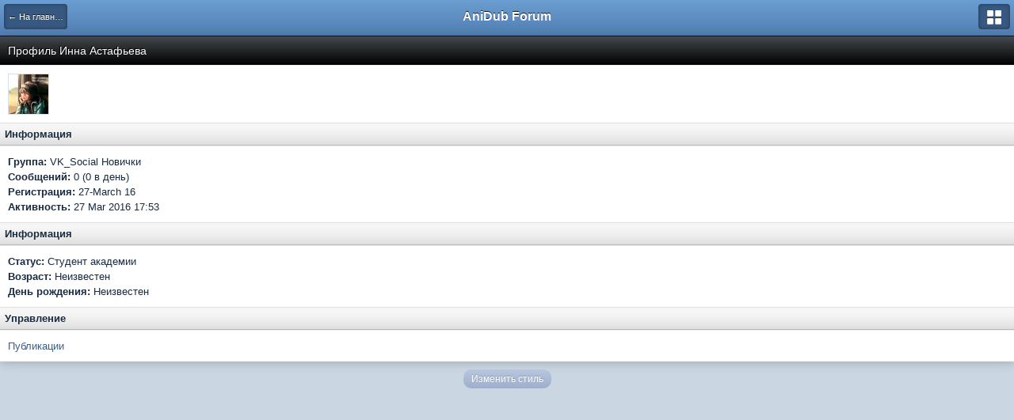

--- FILE ---
content_type: text/html;charset=UTF-8
request_url: https://forum.anidub.com/user/60529-%d0%b8%d0%bd%d0%bd%d0%b0-%d0%b0%d1%81%d1%82%d0%b0%d1%84%d1%8c%d0%b5%d0%b2%d0%b0/page__k__880ea6a14ea49e853634fbdc5015a024__settingNewSkin__3
body_size: 2856
content:
<!DOCTYPE html PUBLIC "-//W3C//DTD XHTML 1.0 Strict//EN" "http://www.w3.org/TR/xhtml1/DTD/xhtml1-strict.dtd">
	<html xml:lang="en" lang="en" xmlns="http://www.w3.org/1999/xhtml" xmlns:fb="http://www.facebook.com/2008/fbml">
	<head>
		<meta http-equiv="content-type" content="text/html; charset=utf-8" />
		<title>Инна Астафьева - Просмотр профиля - AniDub Forum</title>
		<link rel="shortcut icon" href='https://forum.anidub.com/favicon.ico' />
		<meta property="og:title" content="Инна Астафьева - Просмотр профиля"/>
		<meta property="og:site_name" content="AniDub Forum"/>
		<meta property="og:image" content="https://forum.anidub.com/public/style_images/12_logo.png"/>
		
		
	<script type='text/javascript' src='https://forum.anidub.com/public/js/3rd_party/prototype.js'></script>

<script type="text/javascript" >
var LOADING_TEMPLATE = new Template( "<div id='loadingBox'><img src='https://forum.anidub.com/public/style_images/mobile/wait.gif' /><span>Загрузка...</span></div>" );
</script>
<!--Remove if you don't want touch devices-->
<script type="text/javascript" src="https://forum.anidub.com/public/js/mobile_touch.js"></script>
	
				
			<link rel="stylesheet" type="text/css" title="Main" media="screen" href="https://forum.anidub.com/public/style_css/css_3/calendar_select.css?ipbv=32006" />
		
	

				
			<link rel="stylesheet" type="text/css" title="Main" media="screen" href="https://forum.anidub.com/public/style_css/css_3/ipb_editor.css?ipbv=32006" />
		
	

				
			<link rel="stylesheet" type="text/css" title="Main" media="screen" href="https://forum.anidub.com/public/style_css/css_3/ipb_styles.css?ipbv=32006" />
		
	
	

<!--[if lte IE 7]>
	<link rel="stylesheet" type="text/css" title='Main' media="screen" href="https://forum.anidub.com/public/style_css/css_3/ipb_ie.css" />
<![endif]-->
		<!--<meta http-equiv="X-UA-Compatible" content="IE=7" />-->
		
	
	<meta name="identifier-url" content="https://forum.anidub.com/user/60529-%d0%b8%d0%bd%d0%bd%d0%b0-%d0%b0%d1%81%d1%82%d0%b0%d1%84%d1%8c%d0%b5%d0%b2%d0%b0/page__k__880ea6a14ea49e853634fbdc5015a024__settingNewSkin__3" />
	

	
		
			
			
				<link rel="alternate feed" type="application/rss+xml" title="Общение" href="https://forum.anidub.com/rss/forums/1-%d0%be%d0%b1%d1%89%d0%b5%d0%bd%d0%b8%d0%b5/" />
			
			
			
		

			
			
				<link rel="alternate feed" type="application/rss+xml" title="Новости форума" href="https://forum.anidub.com/rss/forums/2-%d0%bd%d0%be%d0%b2%d0%be%d1%81%d1%82%d0%b8-%d1%84%d0%be%d1%80%d1%83%d0%bc%d0%b0/" />
			
			
			
		

			
			
				<link rel="alternate feed" type="application/rss+xml" title="Анидаб - Новости Аниме и Манги" href="https://forum.anidub.com/rss/forums/3-%d0%b0%d0%bd%d0%b8%d0%b4%d0%b0%d0%b1-%d0%bd%d0%be%d0%b2%d0%be%d1%81%d1%82%d0%b8-%d0%b0%d0%bd%d0%b8%d0%bc%d0%b5-%d0%b8-%d0%bc%d0%b0%d0%bd%d0%b3%d0%b8/" />
			
			
			
		

			
			
				<link rel="alternate feed" type="application/rss+xml" title="Форум Анидаб" href="https://forum.anidub.com/rss/forums/4-%d1%84%d0%be%d1%80%d1%83%d0%bc-%d0%b0%d0%bd%d0%b8%d0%b4%d0%b0%d0%b1/" />
			
			
			
		
	

	

<script type='text/javascript'>
	var isRTL	= false;
	var rtlIe	= '';
	var rtlFull	= '';
</script>


		
		<!--<meta name="apple-mobile-web-app-capable" content="yes">-->
		<meta name="apple-mobile-web-app-status-bar-style" content="black-translucent" />
		<meta name="viewport" content="initial-scale=1, maximum-scale=1, user-scalable = no;">
	</head>
	<body id='ipboard_body'>
		<div id='ipbwrapper'>
			
					<div id='secondary_navigation'>
						<a href='https://forum.anidub.com/' class='back'>&larr; На главную</a>
					</div>
				
			
				<h1>
	<a href='https://forum.anidub.com/index.php?' title='Перейти к списку форумов' rel="home" accesskey='1'>AniDub Forum</a>
</h1>
			
			<div id="options-button">&raquo;</div>	
			<div id='user_navigation' class='clearfix'>
				<ul class='clearfix' id='user_bar'>
					
						<a class='button secondary' href='https://forum.anidub.com/index.php?app=core&amp;module=global&amp;section=login' title='Вход'>Вход</a>&nbsp;&nbsp;&nbsp;
						<a class='button secondary' href="https://forum.anidub.com/index.php?app=core&amp;module=global&amp;section=register" title='Регистрация'>Регистрация</a>
					
				</ul>
				<ul class='clearfix launcher'>
					
					<li id='nav_notifications'><a href='https://forum.anidub.com/index.php?app=core&amp;module=usercp&amp;tab=core&amp;area=notificationlog&amp;clear=true'><span class='icon'></span>Уведомления</a></li>
					
						<li id='nav_members'><a href='https://forum.anidub.com/index.php?app=members' title='Перейти к списку пользователей'><span class='icon'></span>Пользователи</a></li>
					
					
					
					<li id='nav_vnc'><a href='https://forum.anidub.com/index.php?app=core&amp;module=search&amp;do=viewNewContent&amp;search_app=members' accesskey='2'><span class='icon'></span>Новые публикации</a></li>
					<li id='nav_statuses'><a href='https://forum.anidub.com/statuses/all/'><span class='icon'></span>Обновления статуса</a></li>
					<li id='nav_search'><a href='https://forum.anidub.com/index.php?app=core&amp;module=search' accesskey='2'><span class='icon'></span>Поиск</a></li>
					<li id='nav_markread'><a href="https://forum.anidub.com/index.php?app=forums&amp;module=forums&amp;section=markasread&amp;marktype=all&amp;k=880ea6a14ea49e853634fbdc5015a024" title='Отметить все как прочтенное'><span class='icon'></span>Пометить как прочитанное</a></li>
				</ul>
			</div>
			<script type="text/javascript">
				/* Prevent flash of header */
				document.getElementById('user_navigation').style.display = 'none';
			</script>
			
			<div id='content' class='clear'>
				<div class='master_list'>
	<h2>Профиль Инна Астафьева</h2>	
	<div class='row'>
		<img class="photo" src='https://static.anidub.com/forum/profile/photo-60529.jpg' alt=" фотография"  />
	</div>
	
	<h3>Информация</h3>
	<div class='row line_spacing'>
		<strong>Группа:</strong> VK_Social Новички<br />
		<strong>Сообщений: </strong> 0 (0 в день)<br />
		<strong>Регистрация:</strong> 27-March 16<br />
		<strong>Активность:</strong> 27 Mar 2016 17:53
	</div>
	
	<h3>Информация</h3>
	<div class='row line_spacing'>
		
			<strong>Статус:</strong> Студент академии<br />
		
		<strong>Возраст:</strong> 
		
			Неизвестен
		
		<br />
		<strong>День рождения:</strong> 
		
			Неизвестен
		
	</div>
	
	<h3>Управление</h3>
	<div class='row line_spacing'>
		
		
		<a href='https://forum.anidub.com/index.php?app=core&amp;module=search&amp;do=user_activity&amp;mid=60529'> Публикации</a>
	</div>
</div>
			</div>
			
			<div id='footer' class='clear'>
				
						<a href='#' id='show_skins'>Изменить стиль</a>
						<div id='show_skins_box' style='display: none'>
							<form action="https://forum.anidub.com/index.php?showuser=60529&amp;k=880ea6a14ea49e853634fbdc5015a024&amp;" method="post">
								<fieldset>
									<input type='hidden' name='k' value='880ea6a14ea49e853634fbdc5015a024' />
									<label for='newSkin' class='hide'>Стиль:</label>
									<select name="settingNewSkin" id='newSkin'>
										
											<option value='24' > (Pre 3.2)</option>
										

											<option value='3' selected='selected'>IP.Board Mobile</option>
										

											<option value='27' >Sylo - IPBSkinning (Import)</option>
										
									</select>
									<input type='submit' value='ОК' class='input_submit alt' id='newSkinSubmit' />
								</fieldset>
							</form>
						
				</if>
				
					<a href='#' id='show_langs'>Русский (RU)</a>
					<div id='show_langs_box' style='display: none'>
						<form action="https://forum.anidub.com/index.php?showuser=60529&amp;k=880ea6a14ea49e853634fbdc5015a024&amp;" method="post">
							<fieldset>
								<input type='hidden' name='k' value='880ea6a14ea49e853634fbdc5015a024' />
								<input type='hidden' name='setlanguage' value='1' />
								<input type="hidden" name="langurlbits" value="showuser=60529&amp;k=880ea6a14ea49e853634fbdc5015a024&amp;settingNewSkin=3&amp;cal_id=" />
								<label for='newLang' class='hide'>Язык:</label>
								<select name="langid" id='newLang'>
									
										<option value='1' selected='selected'>
											Русский (RU)
										</option>
									
								</select>
								<input type='submit' class='input_submit alt' value='ОК' id='newLangSubmit' />
							</fieldset>
						</form>
      						</div>
				

				
			</div>
			<div id='task'><div><img src='https://forum.anidub.com/index.php?s=b00de74ca69ca1c9ab3714e6eeb8a514&amp;app=core&amp;module=task' alt='' style='border: 0px;height:1px;width:1px;' /></div></div>
		</div>
		<div id='shade' style='display:none'></div>
		<!-- pre-load -->
		<div style='display:none'><img src='https://forum.anidub.com/public/style_images/mobile/wait.gif' /></div>

	<script defer src="https://static.cloudflareinsights.com/beacon.min.js/vcd15cbe7772f49c399c6a5babf22c1241717689176015" integrity="sha512-ZpsOmlRQV6y907TI0dKBHq9Md29nnaEIPlkf84rnaERnq6zvWvPUqr2ft8M1aS28oN72PdrCzSjY4U6VaAw1EQ==" data-cf-beacon='{"version":"2024.11.0","token":"4deb17a2f07d47caa86075a0a95b2046","r":1,"server_timing":{"name":{"cfCacheStatus":true,"cfEdge":true,"cfExtPri":true,"cfL4":true,"cfOrigin":true,"cfSpeedBrain":true},"location_startswith":null}}' crossorigin="anonymous"></script>
</body>
</html>

--- FILE ---
content_type: text/css
request_url: https://forum.anidub.com/public/style_css/css_3/ipb_styles.css?ipbv=32006
body_size: 6363
content:
/************************************************************************/
/* IP.Board 3 Mobile CSS - By Rikki Tissier - (c)2008 Invision Power Services	*/
/************************************************************************/
/* ipb_styles.css														*/
/************************************************************************/

/************************************************************************/
/* RESET (Thanks to YUI) */

body,div,dl,dt,dd,ul,ol,li,h1,h2,h3,h4,h5,h6,pre,form,fieldset,input,textarea,p,blockquote,th,td { margin:0; padding:0; } 
table {	border-collapse:collapse; border-spacing:0; }
fieldset,img { border:0; }
address,caption,cite,code,dfn,th,var { font-style:normal; font-weight:normal; }
ol,ul { list-style:none; }
caption,th { text-align:left; }
h1,h2,h3,h4,h5,h6 { font-size:100%;	font-weight:normal; }
q:before,q:after { content:''; }
abbr,acronym { border:0; }
hr { display: none; }
address{ display: inline; }

/************************************************************************/
/* ELEMENT STYLES */

html, body, form, fieldset, p, div, h1, h2, h3, h4, h5, h6 {
	-webkit-text-size-adjust:none !important;
}

body {
	background: #cad6e2;
	color: #192b40;
	font: normal 13px helvetica, arial, verdana, tahoma, sans-serif;
	position: relative;
}

h1 {
	background: #5376a0; /* Old browsers */
	background: -webkit-gradient(linear, left top, left bottom, color-stop(0%,#6b9ed2), color-stop(100%,#517db1)); /* Chrome,Safari4+ */
	border-bottom: 1px solid #111;
	text-align: center;
}

h1 a {
	font-size: 1.2em; 
	font-weight: bold; 
	padding: 0;
	text-shadow: 0px -1px 0 rgba(0,0,0,0.8);
	display: inline-block;
	max-width: 140px;
	overflow: hidden;
	text-overflow: ellipsis;
	white-space: nowrap;
	color: #fff;
	text-decoration: none;
	line-height: 42px; 
	height: 42px;
}
	
#content { -webkit-box-shadow: 0px 2px 12px rgba(0,0,0,0.2); }

#footer {
	margin: 0 auto;
	text-align: center;
	padding: 10px 0;
	font-size: 11px;
}
	
	#show_skins, #show_langs, #full_version, #app_link {
		font-size: 12px;
		text-decoration: none;
		display: inline-block;
		-webkit-border-radius: 10px;
		padding: 5px 10px;
		color: #fff;
		background: #b8c6df; /* Old browsers */
		background: -moz-linear-gradient(top, #b8c6df 0%, #9eafcd 100%); /* FF3.6+ */
		background: -webkit-gradient(linear, left top, left bottom, color-stop(0%,#b8c6df), color-stop(100%,#9eafcd)); /* Chrome,Safari4+ */
		text-shadow: 0px -1px 0px rgba(0,0,0,0.2);
		margin-bottom: 4px;
	}

h3, h4, h5, h6, strong { font-weight: bold; }
em { font-style: italic; }
img, .input_check, .input_radio { vertical-align: middle; }
legend { display: none; }
table { width: 100%; }
td { padding: 3px; }

body a:hover {
	text-decoration: underline !important;
}

.clearfix:after { content: ".";display: block;height: 0;clear: both;visibility: hidden;}
.hidden, #loadingBox img, .post_controls { display: none; }
.visible { display: block;}

/* Cancel */
.cancel {
	color: #ad2930;
	font-size: 90%;
	font-weight: bold;
}
	
h2 {
	background: #45484d; /* Old browsers */
	background: -webkit-gradient(linear, left top, left bottom, color-stop(0%,#45484d), color-stop(100%,#000000)); /* Chrome,Safari4+ */
	color: #fff;
	font-size: 14px;
	padding: 10px 10px;
	text-shadow: -1px -1px 0 rgba(0,0,0,1);
}

	h2 a {
		color: #fff;
		text-decoration: none;
	}
	
	h2.secondary {
		background: #f1f1f1;
		color: #1d3652;
		text-shadow: none;
		padding: 5px;
	}
		
		h2.secondary span.subtext {
			color: #9d9d9d;
		}
		
		h2.secondary a {
			color: #1d3652;
			font-size: 16px;
		}
		
#user_navigation {
	background: #393939; /* Old browsers */
	background: -webkit-gradient(linear, left top, left bottom, color-stop(0%,#393939), color-stop(100%,#212121)); /* Chrome,Safari4+ */
	-webkit-box-shadow: 0px 4px 10px rgba(0,0,0,0.7);
	z-index: 5;
}

	#user_navigation .launcher ul { margin: 10px 10px 20px 10px; }
	#user_navigation .launcher li {
		width: 33.33%;
		float: left;
	}

	#user_navigation .launcher li a, #user_navigation #user_bar {
		display: block;
		position: relative;
		margin: 3px;
		height: 80px;
		padding: 10px 0 0 0;
		border: 1px solid #373737;
		-webkit-border-radius: 7px;
		text-align: center;
		font-size: 13px;
		text-decoration: none;
		color: #b3b3b3;
		text-shadow: 0px -1px 0px rgba(0,0,0,0.9);
		background: #1c1c1c; /* Old browsers */
		background: -webkit-gradient(linear, left top, left bottom, color-stop(0%,#1c1c1c), color-stop(100%,#282828)); /* Chrome,Safari4+ */
		-webkit-box-shadow: 0px 0px 5px rgba(0,0,0,0.8) inset;
	}

		#user_navigation .launcher li a:hover .icon, #user_navigation .launcher li a:active .icon { opacity: 0.8; }

		#user_navigation .launcher li.dummy span {
			display: block;
			background: #1c1c1c;
			border: 1px solid #373737;
			padding: 10px 0 0 0;
			height: 80px;
			margin: 3px;
			-webkit-border-radius: 7px;
			opacity: 0.4;
		}

	#user_navigation .icon {
		display: block;
		width: 50px;
		height: 50px;
		background-image: url(http://forum.anidub.com/public/style_images/mobile/app_icon_sprite.png );
		background-repeat: no-repeat;
		margin: 0 auto 7px;
		opacity: 0.4;
	}

	#user_navigation .ipsHasNotifications {
		position: absolute;
		top: -3px;
		right: 3px;
		display: block;
		height: 20px; line-height: 20px;
		padding: 0 10px;
		background: #ff3019; /* Old browsers */
		background: -webkit-gradient(linear, left top, left bottom, color-stop(0%,#ff3019), color-stop(100%,#e00404));
		border: 1px solid #e00404;
		-webkit-border-radius: 5px;
		color: #fff;
		font-size: 12px;
		text-shadow: 0px -1px 0 #950303;		
	}

	#nav_members .icon { background-position: 0px 0px; }
	#nav_notifications .icon { background-position: -222px 0px; }
	#nav_blog .icon { background-position: -55px 0px; }
	#nav_statuses .icon { background-position: -168px 0px; }
	#nav_gallery .icon { background-position: -110px 0px; }
	#nav_vnc .icon { background-position: -54px -55px; }
	#nav_search .icon { background-position: 0px -54px; }
	#nav_messages .icon { background-position: -110px -54px; }
	#nav_markread .icon { background-position: -168px -54px; }

	#user_navigation #user_bar {
		height: auto;
		padding: 10px;
	}
	
#secondary_navigation {
	position: absolute;
	top: 0;
	left: 5px;
}
	#secondary_navigation a {
		max-width: 70px;
		line-height: 32px;
		margin-top: 5px;
		-webkit-border-radius: 4px;
		padding: 0 5px;
		color: #fff;
		white-space: nowrap;
		display: block;
		color: #fff;
		text-decoration: none;
		text-overflow: ellipsis;
		overflow: hidden;
		background: #375880;
		-webkit-box-shadow: 0px 0px 4px rgba(0,0,0,0.4) inset;
		text-shadow: 0px -1px 0 rgba(0,0,0,0.7);
		font-size: 11px;
	}

	#secondary_navigation a:hover {
		text-decoration: none !important;
	}

	#options-button {
		text-indent: -3000em;
		position: absolute;
		top: 0;
		right: 5px;
		width: 40px;
		line-height: 32px;
		-webkit-border-radius: 4px;
		margin-top: 5px;
		display: block;
		color: #fff;
		text-decoration: none;
		background: #375880 url(http://forum.anidub.com/public/style_images/mobile/mobile_nav.png ) no-repeat 50% 50%;
		-webkit-box-shadow: 0px 0px 4px rgba(0,0,0,0.4) inset;
	}	
	
#search_bar, h3 {
	background: #f6f6f6 url(http://forum.anidub.com/public/style_images/mobile/search_bar_bg.png) repeat-x top;
	padding: 6px;
	text-align: center;
	border-bottom: 1px solid #b8b8b8;
	border-top: 1px solid #e0e0e0;
}

	#search_bar #main_search { width: 60%; }
	
	#search_bar .button {
		width: 21%;
		margin-left: 2%;
		font: normal 11px arial, verdana, tahoma, sans-serif;
	}
		
		#search_bar #adv_search {
			width: 8%;
			margin-left: 0;
		}

h3 { text-align: left; }

#footer form, #footer fieldset { display: inline; }
#board_index .icon { min-width: 35px; margin: 4px 5px 0 5px; }
#board_index .row_content { margin-left: 42px; }

.desc {
	color: #a2a2a2;
	font-size: 90%;
}

.photo {
	border: 1px solid #d8e1ea;
}

.line_spacing {
	line-height: 150%;
}

.padding { 
	padding: 10px;
}

.master_list .row {
	background: #ffffff;
	padding: 10px 10px;
	border-top: 1px solid #e9edf1;
	overflow: hidden;
}

	.master_list .row.unread {
		background: #f5f9fd;
	}
		.master_list .row.unread .title {
			font-weight: bold;
		}
	
	.master_list .title { 
		font-size: 14px;
	}
	
	.master_list .row h4 {
		margin-bottom: 5px;
	}
	
	.master_list .row a,
	.master_list .mini_pagination a,
	.master_list .pagination a {
		color: #375f8d;
		text-decoration: none;
	}

	.master_list .row .icon {
		float: left;
		margin: 0 5px 0 -5px;
		min-width: 18px;
	}

		.master_list .row .icon img {
			vertical-align: middle;
		}
	
	.master_list .post {
		padding: 10px 15px;
	}
	
	.master_list .row_content {
		margin-left: 25px;
	}
	
	.master_list .topic_reply {
		margin: 5px;
		border: 1px solid #b8b8b8;
		position: relative;
	}
	
		.master_list .topic_reply .post { 
			clear: both; 
			border-top: 0; 
		}

		.topic_reply h2 { 
			padding: 7px 0 8px 50px; 
			line-height: 1.1;
			-webkit-border-radius: 5px 5px 0 0;
		}
		.topic_reply h2 span { 
			display: block; 
		}
	
	.master_list .controls, .submit {
		padding: 6px;
		text-align: left;
		min-height: 35px;
	}
	
		.master_list .post_controls {
			background: #f3f3f3;
			padding: 6px;
			text-align: right;
		}
	
		.master_list .post_controls a {
			font-size: 90%;
			color: #727272;
			text-decoration: none;
			margin: 0 10px;
		}
	
	.master_list .pagination {
		float: right;
		padding: 4px;
	}
	
	.master_list .topic_prefix {
		font-size: 75%;
		color: #a2a2a2;
		font-weight: bold;
	}
	
	.master_list .subtext {
		font-size: 80%;
		font-weight: normal;
		color: #808080;
	}
	
		.master_list h2 .subtext {
			color: #1d3652;
		}
	
	.master_list .mini_pagination,
	.master_list .pagination {
		font-size: 90%;
		margin-left: 10px;
	}

		.master_list .pagination {
			font-size: 100%;
		}

		.master_list .mini_pagination a,
		.master_list .pagination span.page a  {	
			padding: 1px 4px;
			border: 1px solid #b8b8b8;
			background: #f9f9f9;
			display: inline-block;
			font-weight: bold;
		}
		
		.master_list .pagination span.page.active {
			background: #192b41;
			border: 1px solid #192b41;
			padding: 1px 4px;
			color: #fff;
		}
		
		.master_list .pagination span.total {
			font-style: normal !important;
			font-size: 90% !important;
		}
	
	.master_list .submit {
		padding: 12px 10px;
		font-weight: bold;
		font-size: 13px;
	}
	
	.master_list .right_info {
		float: right;
		padding: 2px 6px;
		background: #1d3652;
		color: #fff;
		font-weight: bold;
		font-size: 80%;
		-moz-border-radius: 3px;
		-webkit-border-radius: 3px;
	}
	
	.master_list .poll_question {
		padding-left: 30px;
	}
	
		.master_list .poll_question .title {
			margin-left: -10px;
		}

	.master_list .topic_reply {
		background: #fff;
		border: 1px solid #aaa;	
		-webkit-border-radius: 6px;
		-webkit-box-shadow: 0px 0px 3px rgba(0,0,0,0.1);
	}

		.topic_reply .post_controls	{
			background: -webkit-gradient(linear, left top, left bottom, color-stop(0%,#ffffff), color-stop(47%,#f6f6f6), color-stop(100%,#ededed)); /* Chrome,Safari4+ */
		}

		.topic_reply .post_controls a {
			background: #BECBDB;
			background: -webkit-gradient(linear, left top, left bottom, from(rgba(190, 203, 219, 0.5)), to(rgba(190, 203, 219, 1.0)), color-stop(0.5, rgba(190, 203, 219, 1)));
			background: -moz-linear-gradient(left, rgba(190, 203, 219, 0.5), rgba(190, 203, 219, 1.0));
			border: 1px solid rgba(0,0,0,0.3);
			color: #222;
			text-shadow: 0px 1px 0px rgba(255, 255, 255, 0.9);
			display: inline-block;
			margin: 2px;
			padding: 7px 20px;		
			border-radius: 5px;
			-moz-border-radius: 5px;
			-o-border-radius: 5px;
			-webkit-border-radius: 5px;
		}

.master_list .topic_reply.moderated,
.master_list .row.moderated {
	background: #fbf8f9;
}

	.master_list .topic_reply.moderated a,
	.master_list .row.moderated a {
		color: #742030;
	}

.master_list .topic_reply.moderated {
	border-color: #b75a5a;
}

.master_list .topic_reply.moderated h2.secondary {
	background: #f1dfe2;
}
				
div.touch-row a.title { font-size: 1.2em; }
h2.touch-row {
	background: #B6C7DB;
	background-image: -webkit-gradient(linear, left top, left bottom, from(#8EA3BC), to(#62758B), color-stop(0.5, #8EA3BC));
	border-bottom: 1px solid #62758B;
	border-top: 1px solid #62758B;
}

.touch-row .rowContent { margin-left: 45px; }
.touch-row-arrow {
	opacity: 0.4;
	width: 12px;
	height: 18px;
	background: transparent url(http://forum.anidub.com/public/style_images/mobile/rarrow.png) no-repeat !important;
	float: right;
	display: block;
	position: relative;
}
		
.no_messages {
	background: #fff;
	padding: 10px;
	text-align: center;
	color: #a2a2a2;
	font-size: 14px;
}		
		
.post_rep { float: right; }

.ipsLikeButton_enabled, .ipsLikeButton_disabled {
	width: 26px;
	height: 26px;
	display: block;
	text-indent: -2000em;
	position: relative;
	top: 3px; right: 10px;
	background-image: url(http://forum.anidub.com/public/style_images/mobile/like_unlike.png );
	background-repeat: no-repeat;
} 	

	.ipsLikeButton_enabled { background-position: top; }
	.ipsLikeButton_disabled { background-position: bottom; }

span.error {
	color: #8a2020;
}

input.error {
	background: #ffe0e0;
}

.message {
	background: #dbf1cc;
	color: #255c00;
	text-shadow: 0px 1px 0px rgba(255,255,255,0.7);
	padding: 10px 10px;
	text-align: center;
}

	.message.error { background: #ffe0e0; }

#submit_post {
	width: auto;
	padding-left: 10px;
	padding-right: 10px;
}

/* Buttons */
.buttons { padding: 0; text-align: center; }
.button {
	background: #3b3a3b; /* Old browsers */
	background: -webkit-gradient(linear, left top, left bottom, color-stop(0%,#3b3a3b), color-stop(100%,#212121)); /* Chrome,Safari4+ */
	border-radius: 3px;
	border: 1px solid #3a3e42;
	-moz-box-shadow: inset 0 1px 0 0 #5c5c5c, 0px 2px 3px rgba(0,0,0,0.2);
	-webkit-box-shadow: inset 0 1px 0 0 #5c5c5c, 0px 2px 3px rgba(0,0,0,0.2);
	box-shadow: inset 0 1px 0 0 #5c5c5c, 0px 2px 3px rgba(0,0,0,0.2);
	color: #fff;
	text-shadow: 0 -1px 0 #000;
	font: 300 1.1em/1.3 "Helvetica Neue", Helvetica, Arial, sans-serif;
	margin: 0;
	padding: 8px 10px;
	width: 120px;
	display: inline-block;
	text-decoration: none;
}

	.buttons .prev { /*position: absolute; left: 7px;*/float: left;	}
	.buttons .next { /*position: absolute; right: 7px;*/ float: right; }

.button.secondary {
	background: #eaeaea; /* Old browsers */
	background: -webkit-gradient(linear, left top, left bottom, color-stop(0%,#eaeaea), color-stop(100%,#c4c4c4)); /* Chrome,Safari4+ */
	color: #313131;
	border-color: #acacac;
	text-shadow: 0 1px 0 #fff;
	-webkit-box-shadow: inset 0 1px 0 0 #fff;
	box-shadow: inset 0 1px 0 0 #fff;
	min-width: 80px;
	width: auto;
	padding: 5px 10px;
	font-size: 13px;
}

.buttons .page-button { 	
	background: #f7fbfc; /* Old browsers */
	background: -moz-linear-gradient(top, #f7fbfc 0%, #d9edf2 40%, #c5e4ec 100%); /* FF3.6+ */
	background: -webkit-gradient(linear, left top, left bottom, color-stop(0%,#f7fbfc), color-stop(40%,#d9edf2), color-stop(100%,#c5e4ec)); /* Chrome,Safari4+ */
	-webkit-box-shadow: inset 0 1px 0 0 rgba(255,255,255,0.4), 0px 2px 3px rgba(0,0,0,0.2);
	border: 1px solid rgba(0,0,0,0.3);
	color: #222;
	text-shadow: 0px 1px 0px rgba(255, 255, 255, 0.9);
	width: 50px !important;
	min-width: 0;
}

.buttons .disabled, .button.disabled
{
	background: #eeeeee; /* Old browsers */
	background: -webkit-gradient(linear, left top, left bottom, color-stop(0%,#efefef), color-stop(100%,#c7c7c7)); /* Chrome,Safari4+ */
	opacity: 1;
	cursor: default;
	text-shadow: none;
	opacity: 0.4;
	color: #7c7c7c;
}

.controls {
	background: #deefff; /* Old browsers */
	background: -moz-linear-gradient(top, #deefff 0%, #98bede 100%); /* FF3.6+ */
	background: -webkit-gradient(linear, left top, left bottom, color-stop(0%,#deefff), color-stop(100%,#98bede));
	border-top: 1px solid #abc4dc !important;
	border-bottom: 1px solid #6f96b7 !important;
	text-align: center;
}

.controls .buttons { background: transparent !important;}

.submit {
	background: #f4f4f4; /* Old browsers */
	background: -moz-linear-gradient(top, #f4f4f4 0%, #dcdcdc 100%); /* FF3.6+ */
	background: -webkit-gradient(linear, left top, left bottom, color-stop(0%,#f4f4f4), color-stop(100%,#dcdcdc)); /* Chrome,Safari4+ */
	text-align: center;
	border-top: 1px solid #e4e4e4;
	border-bottom: 1px solid #c8c8c8;
}

#content .master_list a.input_submit {
	padding: 5px 20px !important;
}

.editor textarea { height: 125px; width: 100%; }
.attach { margin-bottom: 4px; }

/* Member list filters */
#filter-option {
	display: inline-block; 
	margin: 5px 0; 
	text-decoration: none !important;
	text-align: center;
}

.letter-page strong, .letter-page a, .letter-page a:hover { 
	background: #fff; 
	border: 1px solid #ccc; 
	color: #222;
	display: inline-block; 
	margin: 5px 0; 
	padding: 10px; 
	text-decoration: none !important;
	width: 8px;
	text-align: center;	
	-webkit-border-radius: 5px;
	-moz-border-radius: 5px;
	border-radius: 5px;
}

.letter-page { margin: 0; }
.letter-page.all strong, .letter-page.all a { width: 30px; }
.letter-page.active strong { background: #ddd; }

/* Poll */
.progress_bar {
	background-color: #fff;
	border: 1px solid #d5dde5;
}

	.progress_bar span {
		background: #243f5c url(http://forum.anidub.com/public/style_images/mobile/gradient_bg.png) repeat-x left 50%;
		color: #fff;
		font-size: 0em;
		font-weight: bold;
		text-align: center;
		text-indent: -2000em; /* Safari fix */
		height: 10px;
		display: block;
		overflow: hidden;
		-webkit-border-radius: 7px;
	}

	.progress_bar.limit span {
		background: #b82929 url(http://forum.anidub.com/public/style_images/mobile/progressbar_warning.png) repeat-x center;
	}

	.progress_bar span span {
		display: none;
	}

.progress_bar.topic_poll {
	border: 1px solid #d5dde5;
	margin-top: 2px;
	-webkit-border-radius: 8px;
}

.ipsForm_vertical .ipsField {
	background: #fff;
	padding: 10px;
}

.ipsForm_vertical .ipsField_title {
	display: block;
	font-weight: bold;
	font-size: 14px;
	margin-bottom: 3px;
}

.ipsForm_vertical .ipsField_content { }

.ipsForm_vertical .ipsField_checkbox input {
	float: left;
	margin-top: 2px;
}

.ipsForm_vertical .ipsField_checkbox .ipsField_content {
	margin-left: 20px;
}

.input_text {
	font-size: 13px;
	padding: 4px 3px;
	border-radius: 2px;
	border-width: 1px;
	border-style: solid;
	border-color: #848484 #c1c1c1 #e1e1e1 #c1c1c1;
	background: #fff;
	width: 98%;
}

.input_text:focus {
	border-color: #4e4e4e #7c7c7c #a3a3a3 #7c7c7c;
	-webkit-box-shadow: 0px 0px 5px rgba(0,0,0,0.3);
	-moz-box-shadow: 0px 0px 5px rgba(0,0,0,0.3);
	box-shadow: 0px 0px 5px rgba(0,0,0,0.3);
}

.ipsEditor_textarea {
	min-height: 100px;
}

/* Photo resizing */
.post img {	max-width: 100%; }
img.photo {	float: left; width: 50px; height: 50px; }

.topic_reply img.photo {
	margin: 0;
	position: absolute;
	top: 5px;
	left: 5px;
	width: 35px;
	height: 35px;
}

#member_list img.photo, #notifications img.photo { width: 35px; height: 35px; }

.status_updates .row img {
	float: left;
	width: 30px;
	height: 30px;
	margin-right: 15px;
}

/* Filter bar */
.ipsFilterBar {
	background: #f2f5f6; /* Old browsers */
	background: -moz-linear-gradient(top, #f2f5f6 0%, #e3eaed 37%, #c8d7dc 100%); /* FF3.6+ */
	background: -webkit-gradient(linear, left top, left bottom, color-stop(0%,#f2f5f6), color-stop(37%,#e3eaed), color-stop(100%,#c8d7dc)); /* Chrome,Safari4+ */
	border-top: 1px solid #888 !important;
	border-bottom: 1px solid #888 !important;
	text-align: center;
	padding: 0 0px;
	line-height: 35px;
}
	                  
	.ipsFilterBar > ul { margin: 0; padding: 0; }
	
	.ipsFilterBar > ul > li {
		display: inline-block;
		float: left;
	}
	
	.ipsFilterBar.two_filters > ul > li { width: 50%; }		
	.ipsFilterBar.three_filters > ul > li { width: 33.33%; }
	.ipsFilterBar.four_filters > ul > li { width: 25%; }
	
	.ipsFilterBar > ul > li > a {
		background: #c8d7dc; /* Old browsers */
		background: -webkit-gradient(linear, left top, left bottom, color-stop(0%,#9ca6b4), color-stop(36%,#828c95), color-stop(100%,#4a5c67)); /* Chrome,Safari4+ */
		-webkit-box-shadow: 0px 1px 4px rgba(0,0,0,0.5) inset, 0px 1px 0px rgba(255,255,255,0.8);
		padding: 4px 15px;
		-webkit-border-radius: 16px;
		text-decoration: none;
		color: #fff;
		font-size: 13px;
	}
	
		.ipsFilterBar > ul > li.selected a {
			background: #49c0f0; /* Old browsers */
			background: -moz-linear-gradient(top, #49c0f0 0%, #2cafe3 100%); /* FF3.6+ */
			background: -webkit-gradient(linear, left top, left bottom, color-stop(0%,#49c0f0), color-stop(100%,#2cafe3)); /* Chrome,Safari4+ */
			text-shadow: 0px -1px 0 #2cafe3;
			-webkit-box-shadow: 0px 1px 2px rgba(0,0,0,0.2) inset, 0px 1px 0px rgba(255,255,255,0.8), 0px 0px 8px rgba(141,219,255, 0.9);
		}
		
.ipsFilterPane {
	position: absolute;
	width: 90%;
	left: 5%;
	top: 20px;
	background: rgba(0,0,0,0.9);
	background: -webkit-gradient(linear, left top, left bottom, color-stop(0%,#7d7e7d), color-stop(8%,#0e0e0e)); /* Chrome,Safari4+ */
	-webkit-border-radius: 10px;
	-webkit-box-shadow: 0px 3px 12px rgba(0,0,0,0.7);
	border: 1px solid #0e0e0e;
	z-index: 1000;
}
	
	.ipsFilterPane > div { padding: 10px; }
	
	.ipsFilterPane h4 {
		text-align: center;
		font-size: 16px;
		color: #fff;
		padding: 0 0 10px 0;
		text-shadow: 0 -1px 0 #0e0e0e;
	}
	
		.ipsFilterPane h5 {
			font-size: 11px;
			color: #d1d1d1;
			text-align: center;
			text-shadow: 0 -1px 0 #0e0e0e;
			margin-top: -10px;
			padding: 0 0 10px 0;
			font-weight: normal;
		}
	
	.ipsFilterPane ul, .ipsFilterPane_inner { 
		background: #fff;
		-webkit-border-radius: 6px;
		position: relative;
	}
	
	.ipsFilterPane li { 
		font-size: 14px;
		border-top: 1px solid #e9edf1;
		font-weight: bold;
	}
	
		.ipsFilterPane li.active a, .ipsFilterPane li:focus a {
			background: url(http://forum.anidub.com/public/style_images/mobile/icon_check.png ) no-repeat 10px 13px;
		}
		
		.ipsFilterPane li:active a {
			background: #5376a0; /* Old browsers */
			background: -webkit-gradient(linear, left top, left bottom, color-stop(0%,#5376a0), color-stop(100%,#385885)); /* Chrome,Safari4+ */
		}

			.ipsFilterPane li:active a { color: #fff; }
	
	.ipsFilterPane a {
		padding: 10px 10px 10px 30px;
		display: block;
		color: #000;
		text-decoration: none;
	}
	
	.ipsFilterPane .ipsFilterPane_close {
		position: absolute;
		top: -5px;
		right: -5px;
		background: #000;
		background: -webkit-gradient(linear, left top, left bottom, color-stop(0%,#7d7e7d), color-stop(100%,#0e0e0e)); /* Chrome,Safari4+ */
		color: #fff;
		font-size: 16px;
		border: 2px solid #fff;
		height: 22px;
		line-height: 22px;
		width: 22px;
		text-align: center;
		padding: 0;
		-webkit-border-radius: 22px;
		box-shadow: 0px 2px 4px rgba(0,0,0,0.4);
	}
		
		.ipsFilterPane .ipsFilterPane_close span {
			position: relative;
			top: -1px;
		}
	
#filter-letters { text-align: center; }

#shareStrip { text-align: center;  padding-bottom:4px }
	#shareStrip .button.secondary { width: auto; }
	#shareStrip a img { margin-top:-4px; }
	
.ipsTagBox_launcher {
	background: #f6f6f6;
	background: -moz-linear-gradient(top, #f6f6f6 0%, #e5e5e5 100%); /* firefox */
	background: -webkit-gradient(linear, left top, left bottom, color-stop(0%,#f6f6f6), color-stop(100%,#e5e5e5)); /* webkit */
	-webkit-box-shadow: 0px 1px 0 #fff;
	color: #616161;
	height: 26px;
	line-height: 26px;
	padding: 0 12px;
	-moz-border-radius: 20px;
	-webkit-border-radius: 20px;
	border-radius: 4px;
	display: block;
	text-align: center;
	text-decoration: none;
	border: 1px solid #dbdbdb;
	text-shadow: 0px 1px 0 #fff;
}

.ipsTagBox { min-height: 200px; }
.ipsTagBox_editor {
	position: absolute;
	bottom: 0px;
	padding: 10px 0px;
	background: #f6f6f6;
	background: -moz-linear-gradient(top, #f6f6f6 0%, #e5e5e5 100%); /* firefox */
	background: -webkit-gradient(linear, left top, left bottom, color-stop(0%,#f6f6f6), color-stop(100%,#e5e5e5)); /* webkit */
	border-top: 1px solid #e5e5e5;
	width: 100%;
	-webkit-border-radius: 0 0 6px 6px;
	-webkit-box-shadow: 0 -1px 5px rgba(0,0,0,0.1);
	text-align: center;
}
	.ipsTagBox_editor .input_text, .ipsTagBox_editor .input_select { width: 70%; }
	.ipsTagBox_editor .input_select { font-size: 19px !important; }	
	.ipsTagBox_editor .input_submit {
		background: #8fc800; /* Old browsers */
		background: -moz-linear-gradient(top, #8fc800 0%, #5ba000 100%); /* FF3.6+ */
		background: -webkit-gradient(linear, left top, left bottom, color-stop(0%,#8fc800), color-stop(100%,#5ba000)); /* Chrome,Safari4+ */
		border: 1px solid #5ba000;
		color: #fff;
		text-shadow: 0px -1px 0 #5ba000;
		padding: 5px 10px;
		width: 20%;
		margin-left: 1%;
		-webkit-box-shadow: 0px 1px 0px rgba(255,255,255,0.5) inset;
	}
	
	.ipsTagBox_editor input.ipsTagBox_remove {
		background: #ff3019; /* Old browsers */
		background: -moz-linear-gradient(top, #ff3019 0%, #cf0404 100%); /* FF3.6+ */
		background: -webkit-gradient(linear, left top, left bottom, color-stop(0%,#ff3019), color-stop(100%,#cf0404)); /* Chrome,Safari4+ */
		text-shadow: 0 -1px 0 #cf0404;
		border-color: #cf0404;
		width: 60%;
	}
	
.ipsTagBox_taglist { padding: 5px; }
.ipsTagBox_taglist li {
	display: inline-block;
	padding: 3px 10px;
	background: #5376a0; /* Old browsers */
	background: -webkit-gradient(linear, left top, left bottom, color-stop(0%,#4774a2), color-stop(100%,#2c5687)); /* Chrome,Safari4+ */
	border: 1px solid #2c5687;
	color: #fff;
	font-size: 12px;
	font-weight: normal;
	-webkit-border-radius: 12px;
	text-shadow: 0px -1px 0 #2c5687;
	margin: 0 5px 5px 0;
	-webkit-box-shadow: 0px 1px 0px rgba(255,255,255,0.3) inset;
}

	.ipsTagBox_taglist li.selected {
		background: #49c0f0; /* Old browsers */
		background: -moz-linear-gradient(top, #49c0f0 0%, #2cafe3 100%); /* FF3.6+ */
		background: -webkit-gradient(linear, left top, left bottom, color-stop(0%,#49c0f0), color-stop(100%,#2cafe3)); /* Chrome,Safari4+ */
		text-shadow: 0px -1px 0 #2cafe3;
		border-color: #2cafe3;
		-webkit-box-shadow: 0px 0px 8px rgba(141,219,255, 0.9);
		-webkit-transform: scale(1.07);
	}
	
#shade {
    position: absolute;
    top: 43px;
    width: 100%;
    min-height: 468px;
    z-index: 2;
    background: rgba(0, 0, 0, 0.4);
    padding: 0;
}

#loadingBox {
	position: absolute;
	width: 300px;
	height: 100px;
	margin: 0px;
	z-index: 2;
    background: rgba(0, 0, 0, 0.75);
    -webkit-border-radius: 5px;
	-moz-border-radius: 5px;
	border-radius: 5px;
	text-align: center;
}
	
	#loadingBox span {
		line-height: 100px;
		color: #fff;
		font-size: 16px;
		text-shadow: 0px -1px 0 #000;
	}
	
/* Enforce a smaller recaptcha */
#recaptcha_area { zoom: 86%; }
#task { height: 0; line-height: 0; overflow: hidden; }
/************************************************************************/
/*  BBCODE STYLES */
/* 	NOTE: These selectors style bbcodes throughout IPB. It is recommended that you DO NOT change these 
	styles if you are creating a skin since it may interfere with user expectation
	of what certain BBCodes look like (quote boxes are an exception to this). */

strong.bbc				{	font-weight: bold !important; }
em.bbc 					{	font-style: italic !important; }
span.bbc_underline 		{ 	text-decoration: underline !important; }
acronym.bbc 			{ 	border-bottom: 1px dotted #000; }
div.bbc_center 			{	text-align: center; }
div.bbc_left 			{	text-align: left; }
div.bbc_right 			{	text-align: right; }
div.bbc_indent 			{	margin-left: 50px; }
del.bbc 				{	text-decoration: line-through !important; }
ul.bbc 					{	list-style: disc outside; margin-left: 30px; }
	ul.bbc ul.bbc 			{	list-style-type: circle; }
		ul.bbc ul.bbc ul.bbc 	{	list-style-type: square; }
ul.bbcol.decimal 				{ margin-left: 30px; list-style: decimal outside; }
	ul.bbcol.lower-alpha		{ margin-left: 30px; list-style: lower-alpha outside; }
	ul.bbcol.upper-alpha		{ margin-left: 30px; list-style: upper-alpha outside; }
	ul.bbcol.lower-roman		{ margin-left: 30px; list-style: lower-roman outside; }
	ul.bbcol.upper-roman		{ margin-left: 30px; list-style: upper-roman outside; }
hr.bbc 					{ 	display: block; border-top: 2px solid #777; }
div.bbc_spoiler 		{	 }
div.bbc_spoiler span	{ 	font-weight: bold; }
div.bbc_spoiler_wrapper	{ 	border: 1px inset #777; padding: 4px; }
div.bbc_spoiler_content	{ 	 }
input.bbc_spoiler_show	{ 	width: 45px; font-size: .7em; margin: 0px; padding: 0px; }
pre.prettyprint 		{ padding: 5px; background: #f8f8f8; border: 1px solid #c9c9c9; overflow: auto; margin-left: 10px; font-size: 11px; line-height: 140%; }
.bbc_member, .bbc_url	{	color: inherit; }

img.bbc_img				{ max-width: 100%; }

/* Quote boxes */
p.citation {
	color: #000;
	font-size: 0.9em;
	font-weight: bold;
	padding: 5px 8px 5px 0;
}

	div.blockquote {
		background: #f8f8f8;
		border: 1px solid #d4d4d4;
		font-size: 0.9em;
		margin: 0px;
		margin-top: 0px;
		padding: 6px;
	}
	
/* Blog specific */
.blog_excerpt {
	margin: 5px 0;
	line-height: 130%;
}

/* Status updates */
.status_updates .row p {
	margin-left: 45px;
}

--- FILE ---
content_type: application/javascript
request_url: https://forum.anidub.com/public/js/mobile_touch.js
body_size: 1109
content:
document.observe("dom:loaded", function() 
{
	$$("#secondary_navigation a").each( function(e) { Event.observe(e, "click", loadUrl ); } );	
	$$(".touch-row").each(function(e) { Event.observe(e, "click", touchRowClick); addArrow(e); });
	$$("a.prev:not(.disabled), a.next:not(.disabled)").invoke("on", "click", loadUrl);
	$$(".post").each(function(e) { Event.observe(e, "click", postClick); });
	$$('.sd_content').invoke('on', 'click', '.sd_content', toggleDeletedContent);
	Event.observe($('options-button'), "click", openNavigation);
	if($('filter-option')) {Event.observe($('filter-option'), "click", openFilter);}
	$('options-button').setStyle({'display': 'block'});
	if( $('nav_markread') ){
		$('nav_markread').down('a').observe('click', markAsRead);
	};
	
	if( $('show_skins') ){
		$('show_skins').on('click', function(e){
			$('show_skins').hide();
			$('show_skins_box').show();
			Event.stop(e);
			return false;
		});
	}
	if( $('show_langs') ){
		$('show_langs').on('click', function(e){
			$('show_langs').hide();
			$('show_langs_box').show();
			Event.stop(e);
			return false;
		});
	}
	
	/* Set this here to 'toggle' works later */
	$('shade').setStyle({'display': 'none'});
	
	if ( $('filter-letters') ){
		$('filter-letters').toggleClassName('hidden');
	}
	
	// Set up user nav box
	var items = $("user_navigation").down("ul").select("li").size();
	var diff = 3 - (items % 3);
	
	for(i=0; i<diff; i++){
		$("user_navigation").down("ul").insert({bottom: new Element("li").addClassName("dummy").insert( new Element("span") ) });
	}
});

function toggleDeletedContent(e, element)
{
	Event.stop(e);
	
	var id = element.id.replace('seeContent_', '');
	
	$('postsDelete-' + id).hide();
	$('post-' + id).show();	
}

function markAsRead(e)
{
	if( !confirm( ipb.lang['clear_markboard'] ) ){
		Event.stop(e);
	}	
}

function mobileFilter( e, element )
{
	// Does the pane exist?
	if( !$( element.id + '_pane' ) ){
		return;
	}
	
	$('shade').toggle();
	$( element.id + '_pane' ).show();
}

function closePane( e, element )
{
	Event.stop(e);
	$(element).up(".ipsFilterPane").hide();
	$('shade').hide();
}

/**
 * Add the touch arrow */
function addArrow(e)
{
	d = e.getDimensions();
	t = ( d.height / 2 ) - 18;
	
	if ( ! e.inspect().match( '<h2' ) )
	{
		e.insert( { 'top' : new Element( 'div', { 'class': 'touch-row-arrow', 'style': 'margin-top:' + t + 'px !important' } ) } );
	}
}

function touchRowClick()
{
	$$('#' + this.id + ' a.title').each(function(e) { loadUrl( e ); });
}

function loadUrl( e )
{
	/* Show loading box */
	var content = LOADING_TEMPLATE.evaluate();
	
	$('ipbwrapper').insert( { 'after' : content } );
	positionCenter( $('loadingBox') );
	
	window.location = e.href;
}

function postClick()
{
	if( $(this.id + '-controls') ){
		$(this.id + '-controls').toggleClassName('visible');
	}
}

function openNavigation()
{
	//vp = document.viewport.getDimensions();
	
	var elem = $( document.body ).getLayout();
	$('user_navigation').toggle();
	$('user_navigation').setStyle( { 'position': 'absolute', 'width': elem.get('margin-box-width') + 'px' } );
	$('shade').toggle();
}

function openFilter()
{
	if ( $('filter-letters') )
	{
		$('filter-letters').toggleClassName('hidden');
	}
	
	$('filter-option').setStyle({'display': 'none'});
}

function positionCenter( elem, dir )
{
	if( !$(elem) ){ return; }
	elem_s = $(elem).getDimensions();
	window_s = document.viewport.getDimensions();
	window_offsets = document.viewport.getScrollOffsets();

	center = { 	left: ((window_s['width'] - elem_s['width']) / 2),
				 top: ((window_s['height'] - elem_s['height']) / 2)
			};

	if ( window_offsets['top'] )
	{
		center['top'] += window_offsets['top'];
	}
	
	if( typeof(dir) == 'undefined' || ( dir != 'h' && dir != 'v' ) )
	{
		$(elem).setStyle('top: ' + center['top'] + 'px; left: ' + center['left'] + 'px');
	}
	else if( dir == 'h' )
	{
		$(elem).setStyle('left: ' + center['left'] + 'px');
	}
	else if( dir == 'v' )
	{
		$(elem).setStyle('top: ' + center['top'] + 'px');
	}
	
	$(elem).setStyle('position: fixed');
}